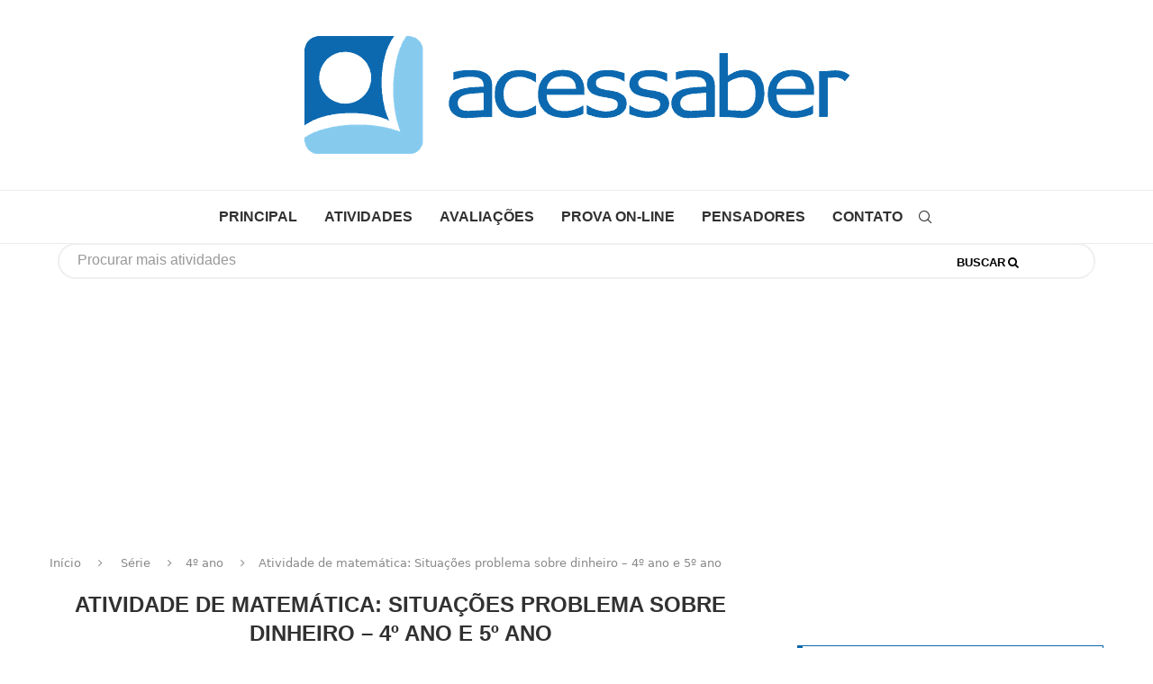

--- FILE ---
content_type: text/html
request_url: https://acessaber.com.br/atividades/atividade-de-matematica-situacoes-problema-sobre-dinheiro-4o-ano-e-5o-ano/
body_size: 15507
content:
<!DOCTYPE html>
<html lang="pt-BR">
<head>
    <meta charset="UTF-8">
    <meta http-equiv="X-UA-Compatible" content="IE=edge">
    <meta name="viewport" content="width=device-width, initial-scale=1">
    <link rel="profile" href="https://gmpg.org/xfn/11" />
	        <link rel="shortcut icon" href="https://acessaber.com.br/wp-content/uploads/2022/10/favicon.ico"
              type="image/x-icon"/>
        <link rel="apple-touch-icon" sizes="180x180" href="https://acessaber.com.br/wp-content/uploads/2022/10/favicon.ico">
	    <link rel="alternate" type="application/rss+xml" title="Acessaber RSS Feed"
          href="https://acessaber.com.br/feed/"/>
    <link rel="alternate" type="application/atom+xml" title="Acessaber Atom Feed"
          href="https://acessaber.com.br/feed/atom/"/>
    <link rel="pingback" href="https://acessaber.com.br/xmlrpc.php"/>
    <!--[if lt IE 9]>
	<script src="https://acessaber.com.br/wp-content/themes/soledad/js/html5.js?ver=5a98a86b5cb4" defer></script>
	<![endif]-->
	<meta name='robots' content='index, follow, max-image-preview:large, max-snippet:-1, max-video-preview:-1' />

	<!-- This site is optimized with the Yoast SEO Premium plugin v26.7 (Yoast SEO v26.7) - https://yoast.com/wordpress/plugins/seo/ -->
	<title>Atividade de matemática: Situações problema sobre dinheiro - 4º ano e 5º ano - Acessaber</title>
<link rel='preload' href='https://acessaber.com.br/wp-content/uploads/2017/12/acessaber.png' as='image' imagesrcset='' imagesizes='' />

	<meta name="description" content="Atividade de matemática, indicada aos alunos do 4º ano e 5º ano, com situações problema de situações problema sobre dinheiro." />
	<link rel="canonical" href="https://acessaber.com.br/atividades/atividade-de-matematica-situacoes-problema-sobre-dinheiro-4o-ano-e-5o-ano/" />
	<meta property="og:locale" content="pt_BR" />
	<meta property="og:type" content="article" />
	<meta property="og:title" content="Atividade de matemática: Situações problema sobre dinheiro - 4º ano e 5º ano" />
	<meta property="og:description" content="Atividade de matemática, indicada aos alunos do 4º ano e 5º ano, com situações problema de situações problema sobre dinheiro." />
	<meta property="og:url" content="https://acessaber.com.br/atividades/atividade-de-matematica-situacoes-problema-sobre-dinheiro-4o-ano-e-5o-ano/" />
	<meta property="og:site_name" content="Acessaber" />
	<meta property="article:publisher" content="https://www.facebook.com/siteAcessaber/" />
	<meta property="article:published_time" content="2024-07-25T15:00:13+00:00" />
	<meta property="og:image" content="https://acessaber.com.br/wp-content/uploads/2024/07/atividade-de-matematica-situacoes-problema-dinheiro-4-ano-e-5-ano.jpg" />
	<meta property="og:image:width" content="200" />
	<meta property="og:image:height" content="200" />
	<meta property="og:image:type" content="image/jpeg" />
	<meta name="author" content="Acessaber" />
	<meta name="twitter:card" content="summary_large_image" />
	<meta name="twitter:creator" content="@acessaber" />
	<meta name="twitter:site" content="@acessaber" />
	<meta name="twitter:label1" content="Escrito por" />
	<meta name="twitter:data1" content="Acessaber" />
	<meta name="twitter:label2" content="Est. tempo de leitura" />
	<meta name="twitter:data2" content="1 minuto" />
	<script type="application/ld+json" class="yoast-schema-graph">{"@context":"https://schema.org","@graph":[{"@type":"Article","@id":"https://acessaber.com.br/atividades/atividade-de-matematica-situacoes-problema-sobre-dinheiro-4o-ano-e-5o-ano/#article","isPartOf":{"@id":"https://acessaber.com.br/atividades/atividade-de-matematica-situacoes-problema-sobre-dinheiro-4o-ano-e-5o-ano/"},"author":{"name":"Acessaber","@id":"https://acessaber.com.br/#/schema/person/2a776120ce31d27f79b9fd34e6926d39"},"headline":"Atividade de matemática: Situações problema sobre dinheiro &#8211; 4º ano e 5º ano","datePublished":"2024-07-25T15:00:13+00:00","mainEntityOfPage":{"@id":"https://acessaber.com.br/atividades/atividade-de-matematica-situacoes-problema-sobre-dinheiro-4o-ano-e-5o-ano/"},"wordCount":308,"commentCount":0,"publisher":{"@id":"https://acessaber.com.br/#organization"},"image":{"@id":"https://acessaber.com.br/atividades/atividade-de-matematica-situacoes-problema-sobre-dinheiro-4o-ano-e-5o-ano/#primaryimage"},"thumbnailUrl":"https://acessaber.com.br/wp-content/uploads/2024/07/atividade-de-matematica-situacoes-problema-dinheiro-4-ano-e-5-ano.jpg","keywords":["4º ano e 5º ano","atividade de matemática 4º ano e 5º ano","Atividade de matemática com bncc","atividade de matemática com gabarito","atividade de matemática com respostas","atividade de matemática para imprimir","atividade de matemática pdf","atividade de multiplicação 4º ano e 5º ano","bncc EF04MA06","bncc EF04MA08","bncc EF04MA12","bncc EF04MA18","bncc EF05MA05","bncc EF05MA09","bncc EF05MA11","bncc EF05MA18","exercício de matemática 4º ano e 5º ano","exercício de multiplicação 4º ano e 5º ano","lição de matemática 4º ano e 5º ano","problemas de dinheiro com bncc","problemas de matemática 4º ano e 5º ano","problemas de multiplicação 4º ano e 5º ano","problemas sobre dinheiro com bncc","questões de matemática 4º ano e 5º ano","questões de multiplicação 4º ano e 5º ano","situações problema de dinheiro com bncc","situações problema de matemática 4º ano e 5º ano","situações problema de multiplicação 4º ano e 5º ano","situações problema sobre dinheiro com bncc","tarefa de matemática 4º ano e 5º ano"],"articleSection":["4º ano","5º ano","Atividades","Matemática"],"inLanguage":"pt-BR","potentialAction":[{"@type":"CommentAction","name":"Comment","target":["https://acessaber.com.br/atividades/atividade-de-matematica-situacoes-problema-sobre-dinheiro-4o-ano-e-5o-ano/#respond"]}]},{"@type":"WebPage","@id":"https://acessaber.com.br/atividades/atividade-de-matematica-situacoes-problema-sobre-dinheiro-4o-ano-e-5o-ano/","url":"https://acessaber.com.br/atividades/atividade-de-matematica-situacoes-problema-sobre-dinheiro-4o-ano-e-5o-ano/","name":"Atividade de matemática: Situações problema sobre dinheiro - 4º ano e 5º ano - Acessaber","isPartOf":{"@id":"https://acessaber.com.br/#website"},"primaryImageOfPage":{"@id":"https://acessaber.com.br/atividades/atividade-de-matematica-situacoes-problema-sobre-dinheiro-4o-ano-e-5o-ano/#primaryimage"},"image":{"@id":"https://acessaber.com.br/atividades/atividade-de-matematica-situacoes-problema-sobre-dinheiro-4o-ano-e-5o-ano/#primaryimage"},"thumbnailUrl":"https://acessaber.com.br/wp-content/uploads/2024/07/atividade-de-matematica-situacoes-problema-dinheiro-4-ano-e-5-ano.jpg","datePublished":"2024-07-25T15:00:13+00:00","description":"Atividade de matemática, indicada aos alunos do 4º ano e 5º ano, com situações problema de situações problema sobre dinheiro.","breadcrumb":{"@id":"https://acessaber.com.br/atividades/atividade-de-matematica-situacoes-problema-sobre-dinheiro-4o-ano-e-5o-ano/#breadcrumb"},"inLanguage":"pt-BR","potentialAction":[{"@type":"ReadAction","target":["https://acessaber.com.br/atividades/atividade-de-matematica-situacoes-problema-sobre-dinheiro-4o-ano-e-5o-ano/"]}]},{"@type":"ImageObject","inLanguage":"pt-BR","@id":"https://acessaber.com.br/atividades/atividade-de-matematica-situacoes-problema-sobre-dinheiro-4o-ano-e-5o-ano/#primaryimage","url":"https://acessaber.com.br/wp-content/uploads/2024/07/atividade-de-matematica-situacoes-problema-dinheiro-4-ano-e-5-ano.jpg","contentUrl":"https://acessaber.com.br/wp-content/uploads/2024/07/atividade-de-matematica-situacoes-problema-dinheiro-4-ano-e-5-ano.jpg","width":200,"height":200},{"@type":"BreadcrumbList","@id":"https://acessaber.com.br/atividades/atividade-de-matematica-situacoes-problema-sobre-dinheiro-4o-ano-e-5o-ano/#breadcrumb","itemListElement":[{"@type":"ListItem","position":1,"name":"Início","item":"https://acessaber.com.br/"},{"@type":"ListItem","position":2,"name":"Atividade de matemática: Situações problema sobre dinheiro &#8211; 4º ano e 5º ano"}]},{"@type":"WebSite","@id":"https://acessaber.com.br/#website","url":"https://acessaber.com.br/","name":"Acessaber","description":"Atividades de interpretação de texto, português, matemática e mais","publisher":{"@id":"https://acessaber.com.br/#organization"},"potentialAction":[{"@type":"SearchAction","target":{"@type":"EntryPoint","urlTemplate":"https://acessaber.com.br/?s={search_term_string}"},"query-input":{"@type":"PropertyValueSpecification","valueRequired":true,"valueName":"search_term_string"}}],"inLanguage":"pt-BR"},{"@type":"Organization","@id":"https://acessaber.com.br/#organization","name":"Acessaber","url":"https://acessaber.com.br/","logo":{"@type":"ImageObject","inLanguage":"pt-BR","@id":"https://acessaber.com.br/#/schema/logo/image/","url":"https://acessaber.com.br/wp-content/uploads/2025/09/acessaber-logo-512.png","contentUrl":"https://acessaber.com.br/wp-content/uploads/2025/09/acessaber-logo-512.png","width":512,"height":512,"caption":"Acessaber"},"image":{"@id":"https://acessaber.com.br/#/schema/logo/image/"},"sameAs":["https://www.facebook.com/siteAcessaber/","https://x.com/acessaber","https://www.instagram.com/acessaber/","https://www.youtube.com/c/AcessaberBrEducacao/"]},{"@type":"Person","@id":"https://acessaber.com.br/#/schema/person/2a776120ce31d27f79b9fd34e6926d39","name":"Acessaber","image":{"@type":"ImageObject","inLanguage":"pt-BR","@id":"https://acessaber.com.br/#/schema/person/image/","url":"https://secure.gravatar.com/avatar/4975eb917fba2b49963b43773c6b6f575acf92f1ad31e7419308e8d5f7447840?s=96&d=mm&r=g","contentUrl":"https://secure.gravatar.com/avatar/4975eb917fba2b49963b43773c6b6f575acf92f1ad31e7419308e8d5f7447840?s=96&d=mm&r=g","caption":"Acessaber"},"url":"https://acessaber.com.br/author/elka/"}]}</script>
	<!-- / Yoast SEO Premium plugin. -->



<link rel="alternate" title="oEmbed (JSON)" type="application/json+oembed" href="https://acessaber.com.br/wp-json/oembed/1.0/embed?url=https%3A%2F%2Facessaber.com.br%2Fatividades%2Fatividade-de-matematica-situacoes-problema-sobre-dinheiro-4o-ano-e-5o-ano%2F" />
<link rel="alternate" title="oEmbed (XML)" type="text/xml+oembed" href="https://acessaber.com.br/wp-json/oembed/1.0/embed?url=https%3A%2F%2Facessaber.com.br%2Fatividades%2Fatividade-de-matematica-situacoes-problema-sobre-dinheiro-4o-ano-e-5o-ano%2F&#038;format=xml" />
<style id='wp-img-auto-sizes-contain-inline-css' type='text/css'>img:is([sizes=auto i],[sizes^="auto," i]){contain-intrinsic-size:3000px 1500px}
/*# sourceURL=wp-img-auto-sizes-contain-inline-css */</style>
<style id='classic-theme-styles-inline-css' type='text/css'>/*! This file is auto-generated */
.wp-block-button__link{color:#fff;background-color:#32373c;border-radius:9999px;box-shadow:none;text-decoration:none;padding:calc(.667em + 2px) calc(1.333em + 2px);font-size:1.125em}.wp-block-file__button{background:#32373c;color:#fff;text-decoration:none}
/*# sourceURL=/wp-includes/css/classic-themes.min.css */</style>
<link rel='stylesheet' id='penci-soledad-parent-style-css' href='https://acessaber.com.br/wp-content/cache/flying-press/43068f1e6cf3.style.css' type='text/css' media='all' />

<link rel='stylesheet' id='penci-main-style-css' href='https://acessaber.com.br/wp-content/cache/flying-press/ce516d54060c.main.css' type='text/css' media='all' />
<link rel='stylesheet' id='penci-swiper-bundle-css' href='https://acessaber.com.br/wp-content/cache/flying-press/54c9fa7d1d3b.swiper-bundle.min.css' type='text/css' media='all' />
<link rel='stylesheet' id='penci-font-awesomeold-css' href='https://acessaber.com.br/wp-content/cache/flying-press/b819e54069c9.font-awesome.4.7.0.swap.min.css' type='text/css' media='all' />
<link rel='stylesheet' id='penci_icon-css' href='https://acessaber.com.br/wp-content/cache/flying-press/1d86587c10d1.penci-icon.css' type='text/css' media='all' />
<link rel='stylesheet' id='penci_style-css' href='https://acessaber.com.br/wp-content/cache/flying-press/2bb6ed943f98.style.css' type='text/css' media='all' />
<link rel='stylesheet' id='penci_social_counter-css' href='https://acessaber.com.br/wp-content/cache/flying-press/c2ceabbb0c7a.social-counter.css' type='text/css' media='all' />
<link rel='stylesheet' id='penci-soledad-customizer-css' href='https://acessaber.com.br/wp-content/cache/flying-press/bbe9c407bfaf.customizer-style.min.css' type='text/css' media='all' />
<script type="text/javascript" src="https://acessaber.com.br/wp-includes/js/jquery/jquery.min.js?ver=826eb77e86b0" id="jquery-core-js" defer></script>
<script type="text/javascript" src="https://acessaber.com.br/wp-includes/js/jquery/jquery-migrate.min.js?ver=9ffeb32e2d9e" id="jquery-migrate-js" defer></script>
<link rel="https://api.w.org/" href="https://acessaber.com.br/wp-json/" /><link rel="alternate" title="JSON" type="application/json" href="https://acessaber.com.br/wp-json/wp/v2/posts/141750" /><link rel="EditURI" type="application/rsd+xml" title="RSD" href="https://acessaber.com.br/xmlrpc.php?rsd" />
<link rel='shortlink' href='https://acessaber.com.br/?p=141750' />
        <link rel="shortcut icon" href="https://acessaber.com.br/wp-content/uploads/2022/10/favicon.ico"
              type="image/x-icon"/>
        <link rel="apple-touch-icon" sizes="180x180" href="https://acessaber.com.br/wp-content/uploads/2022/10/favicon.ico">
	<script>
var penciBlocksArray=[];
var portfolioDataJs = portfolioDataJs || [];var PENCILOCALCACHE = {};
		(function () {
				"use strict";
		
				PENCILOCALCACHE = {
					data: {},
					remove: function ( ajaxFilterItem ) {
						delete PENCILOCALCACHE.data[ajaxFilterItem];
					},
					exist: function ( ajaxFilterItem ) {
						return PENCILOCALCACHE.data.hasOwnProperty( ajaxFilterItem ) && PENCILOCALCACHE.data[ajaxFilterItem] !== null;
					},
					get: function ( ajaxFilterItem ) {
						return PENCILOCALCACHE.data[ajaxFilterItem];
					},
					set: function ( ajaxFilterItem, cachedData ) {
						PENCILOCALCACHE.remove( ajaxFilterItem );
						PENCILOCALCACHE.data[ajaxFilterItem] = cachedData;
					}
				};
			}
		)();function penciBlock() {
		    this.atts_json = '';
		    this.content = '';
		}</script>
<script type="application/ld+json">{
    "@context": "https:\/\/schema.org\/",
    "@type": "organization",
    "@id": "#organization",
    "logo": {
        "@type": "ImageObject",
        "url": "https:\/\/acessaber.com.br\/wp-content\/uploads\/2017\/12\/acessaber.png"
    },
    "url": "https:\/\/acessaber.com.br\/",
    "name": "Acessaber",
    "description": "Atividades de interpreta\u00e7\u00e3o de texto, portugu\u00eas, matem\u00e1tica e mais"
}</script><script type="application/ld+json">{
    "@context": "https:\/\/schema.org\/",
    "@type": "WebSite",
    "name": "Acessaber",
    "alternateName": "Atividades de interpreta\u00e7\u00e3o de texto, portugu\u00eas, matem\u00e1tica e mais",
    "url": "https:\/\/acessaber.com.br\/"
}</script><script type="application/ld+json">{
    "@context": "https:\/\/schema.org\/",
    "@type": "BlogPosting",
    "headline": "Atividade de matem\u00e1tica: Situa\u00e7\u00f5es problema sobre dinheiro - 4\u00ba ano e 5\u00ba ano",
    "description": "\u00a0 \u00a0 Atividade de matem\u00e1tica, proposta aos alunos do quarto ano e quinto ano do ensino fundamental, com Situa\u00e7\u00f5es problema sobre dinheiro. BNCC 4\u00ba ano: EF04MA06, EF04MA08, EF04MA12 e EF04MA18;&hellip;",
    "datePublished": "2024-07-25T12:00:13-03:00",
    "datemodified": "2024-07-18T23:49:03-03:00",
    "mainEntityOfPage": "https:\/\/acessaber.com.br\/atividades\/atividade-de-matematica-situacoes-problema-sobre-dinheiro-4o-ano-e-5o-ano\/",
    "image": {
        "@type": "ImageObject",
        "url": "https:\/\/acessaber.com.br\/wp-content\/uploads\/2024\/07\/atividade-de-matematica-situacoes-problema-dinheiro-4-ano-e-5-ano.jpg",
        "width": 200,
        "height": 200
    },
    "publisher": {
        "@type": "Organization",
        "name": "Acessaber",
        "logo": {
            "@type": "ImageObject",
            "url": "https:\/\/acessaber.com.br\/wp-content\/uploads\/2017\/12\/acessaber.png"
        }
    },
    "author": {
        "@type": "Person",
        "@id": "#person-Acessaber",
        "name": "Acessaber",
        "url": "https:\/\/acessaber.com.br\/author\/elka\/"
    }
}</script><script type="application/ld+json">{
    "@context": "https:\/\/schema.org\/",
    "@type": "BreadcrumbList",
    "itemListElement": [
        {
            "@type": "ListItem",
            "position": 1,
            "item": {
                "@id": "https:\/\/acessaber.com.br",
                "name": "In\u00edcio"
            }
        },
        {
            "@type": "ListItem",
            "position": 2,
            "item": {
                "@id": "https:\/\/acessaber.com.br\/category\/atividades\/",
                "name": "Atividades"
            }
        },
        {
            "@type": "ListItem",
            "position": 3,
            "item": {
                "@id": "https:\/\/acessaber.com.br\/atividades\/atividade-de-matematica-situacoes-problema-sobre-dinheiro-4o-ano-e-5o-ano\/",
                "name": "Atividade de matem\u00e1tica: Situa\u00e7\u00f5es problema sobre dinheiro &#8211; 4\u00ba ano e 5\u00ba ano"
            }
        }
    ]
}</script>	

<!-- Script Cazamba -->
<script data-cfasync="false" src="https://api.cazamba.com/d83be005b28a6842cadd9cbc18d73198.js" type="text/javascript" defer></script>

<!-- Script Denakop -->
<script data-cfasync="false" type="text/javascript">
     (function () {
         var w = window.top, d = w.document, h = d.head || d.getElementsByTagName("head")[0];
         var s = d.createElement("script");
         s.src = "https://tags.denakop.com/10405/acessaber.com.br.js";
         s.type = "text/javascript";
         s.async = true;
         s.setAttribute("data-cfasync", "false");
         h.appendChild(s);
         w.denakop = w.denakop || { cmd: [] };
     })();
</script>
	

<style id='global-styles-inline-css' type='text/css'>:root{--wp--preset--aspect-ratio--square: 1;--wp--preset--aspect-ratio--4-3: 4/3;--wp--preset--aspect-ratio--3-4: 3/4;--wp--preset--aspect-ratio--3-2: 3/2;--wp--preset--aspect-ratio--2-3: 2/3;--wp--preset--aspect-ratio--16-9: 16/9;--wp--preset--aspect-ratio--9-16: 9/16;--wp--preset--color--black: #000000;--wp--preset--color--cyan-bluish-gray: #abb8c3;--wp--preset--color--white: #ffffff;--wp--preset--color--pale-pink: #f78da7;--wp--preset--color--vivid-red: #cf2e2e;--wp--preset--color--luminous-vivid-orange: #ff6900;--wp--preset--color--luminous-vivid-amber: #fcb900;--wp--preset--color--light-green-cyan: #7bdcb5;--wp--preset--color--vivid-green-cyan: #00d084;--wp--preset--color--pale-cyan-blue: #8ed1fc;--wp--preset--color--vivid-cyan-blue: #0693e3;--wp--preset--color--vivid-purple: #9b51e0;--wp--preset--gradient--vivid-cyan-blue-to-vivid-purple: linear-gradient(135deg,rgb(6,147,227) 0%,rgb(155,81,224) 100%);--wp--preset--gradient--light-green-cyan-to-vivid-green-cyan: linear-gradient(135deg,rgb(122,220,180) 0%,rgb(0,208,130) 100%);--wp--preset--gradient--luminous-vivid-amber-to-luminous-vivid-orange: linear-gradient(135deg,rgb(252,185,0) 0%,rgb(255,105,0) 100%);--wp--preset--gradient--luminous-vivid-orange-to-vivid-red: linear-gradient(135deg,rgb(255,105,0) 0%,rgb(207,46,46) 100%);--wp--preset--gradient--very-light-gray-to-cyan-bluish-gray: linear-gradient(135deg,rgb(238,238,238) 0%,rgb(169,184,195) 100%);--wp--preset--gradient--cool-to-warm-spectrum: linear-gradient(135deg,rgb(74,234,220) 0%,rgb(151,120,209) 20%,rgb(207,42,186) 40%,rgb(238,44,130) 60%,rgb(251,105,98) 80%,rgb(254,248,76) 100%);--wp--preset--gradient--blush-light-purple: linear-gradient(135deg,rgb(255,206,236) 0%,rgb(152,150,240) 100%);--wp--preset--gradient--blush-bordeaux: linear-gradient(135deg,rgb(254,205,165) 0%,rgb(254,45,45) 50%,rgb(107,0,62) 100%);--wp--preset--gradient--luminous-dusk: linear-gradient(135deg,rgb(255,203,112) 0%,rgb(199,81,192) 50%,rgb(65,88,208) 100%);--wp--preset--gradient--pale-ocean: linear-gradient(135deg,rgb(255,245,203) 0%,rgb(182,227,212) 50%,rgb(51,167,181) 100%);--wp--preset--gradient--electric-grass: linear-gradient(135deg,rgb(202,248,128) 0%,rgb(113,206,126) 100%);--wp--preset--gradient--midnight: linear-gradient(135deg,rgb(2,3,129) 0%,rgb(40,116,252) 100%);--wp--preset--font-size--small: 12px;--wp--preset--font-size--medium: 20px;--wp--preset--font-size--large: 32px;--wp--preset--font-size--x-large: 42px;--wp--preset--font-size--normal: 14px;--wp--preset--font-size--huge: 42px;--wp--preset--spacing--20: 0.44rem;--wp--preset--spacing--30: 0.67rem;--wp--preset--spacing--40: 1rem;--wp--preset--spacing--50: 1.5rem;--wp--preset--spacing--60: 2.25rem;--wp--preset--spacing--70: 3.38rem;--wp--preset--spacing--80: 5.06rem;--wp--preset--shadow--natural: 6px 6px 9px rgba(0, 0, 0, 0.2);--wp--preset--shadow--deep: 12px 12px 50px rgba(0, 0, 0, 0.4);--wp--preset--shadow--sharp: 6px 6px 0px rgba(0, 0, 0, 0.2);--wp--preset--shadow--outlined: 6px 6px 0px -3px rgb(255, 255, 255), 6px 6px rgb(0, 0, 0);--wp--preset--shadow--crisp: 6px 6px 0px rgb(0, 0, 0);}:where(.is-layout-flex){gap: 0.5em;}:where(.is-layout-grid){gap: 0.5em;}body .is-layout-flex{display: flex;}.is-layout-flex{flex-wrap: wrap;align-items: center;}.is-layout-flex > :is(*, div){margin: 0;}body .is-layout-grid{display: grid;}.is-layout-grid > :is(*, div){margin: 0;}:where(.wp-block-columns.is-layout-flex){gap: 2em;}:where(.wp-block-columns.is-layout-grid){gap: 2em;}:where(.wp-block-post-template.is-layout-flex){gap: 1.25em;}:where(.wp-block-post-template.is-layout-grid){gap: 1.25em;}.has-black-color{color: var(--wp--preset--color--black) !important;}.has-cyan-bluish-gray-color{color: var(--wp--preset--color--cyan-bluish-gray) !important;}.has-white-color{color: var(--wp--preset--color--white) !important;}.has-pale-pink-color{color: var(--wp--preset--color--pale-pink) !important;}.has-vivid-red-color{color: var(--wp--preset--color--vivid-red) !important;}.has-luminous-vivid-orange-color{color: var(--wp--preset--color--luminous-vivid-orange) !important;}.has-luminous-vivid-amber-color{color: var(--wp--preset--color--luminous-vivid-amber) !important;}.has-light-green-cyan-color{color: var(--wp--preset--color--light-green-cyan) !important;}.has-vivid-green-cyan-color{color: var(--wp--preset--color--vivid-green-cyan) !important;}.has-pale-cyan-blue-color{color: var(--wp--preset--color--pale-cyan-blue) !important;}.has-vivid-cyan-blue-color{color: var(--wp--preset--color--vivid-cyan-blue) !important;}.has-vivid-purple-color{color: var(--wp--preset--color--vivid-purple) !important;}.has-black-background-color{background-color: var(--wp--preset--color--black) !important;}.has-cyan-bluish-gray-background-color{background-color: var(--wp--preset--color--cyan-bluish-gray) !important;}.has-white-background-color{background-color: var(--wp--preset--color--white) !important;}.has-pale-pink-background-color{background-color: var(--wp--preset--color--pale-pink) !important;}.has-vivid-red-background-color{background-color: var(--wp--preset--color--vivid-red) !important;}.has-luminous-vivid-orange-background-color{background-color: var(--wp--preset--color--luminous-vivid-orange) !important;}.has-luminous-vivid-amber-background-color{background-color: var(--wp--preset--color--luminous-vivid-amber) !important;}.has-light-green-cyan-background-color{background-color: var(--wp--preset--color--light-green-cyan) !important;}.has-vivid-green-cyan-background-color{background-color: var(--wp--preset--color--vivid-green-cyan) !important;}.has-pale-cyan-blue-background-color{background-color: var(--wp--preset--color--pale-cyan-blue) !important;}.has-vivid-cyan-blue-background-color{background-color: var(--wp--preset--color--vivid-cyan-blue) !important;}.has-vivid-purple-background-color{background-color: var(--wp--preset--color--vivid-purple) !important;}.has-black-border-color{border-color: var(--wp--preset--color--black) !important;}.has-cyan-bluish-gray-border-color{border-color: var(--wp--preset--color--cyan-bluish-gray) !important;}.has-white-border-color{border-color: var(--wp--preset--color--white) !important;}.has-pale-pink-border-color{border-color: var(--wp--preset--color--pale-pink) !important;}.has-vivid-red-border-color{border-color: var(--wp--preset--color--vivid-red) !important;}.has-luminous-vivid-orange-border-color{border-color: var(--wp--preset--color--luminous-vivid-orange) !important;}.has-luminous-vivid-amber-border-color{border-color: var(--wp--preset--color--luminous-vivid-amber) !important;}.has-light-green-cyan-border-color{border-color: var(--wp--preset--color--light-green-cyan) !important;}.has-vivid-green-cyan-border-color{border-color: var(--wp--preset--color--vivid-green-cyan) !important;}.has-pale-cyan-blue-border-color{border-color: var(--wp--preset--color--pale-cyan-blue) !important;}.has-vivid-cyan-blue-border-color{border-color: var(--wp--preset--color--vivid-cyan-blue) !important;}.has-vivid-purple-border-color{border-color: var(--wp--preset--color--vivid-purple) !important;}.has-vivid-cyan-blue-to-vivid-purple-gradient-background{background: var(--wp--preset--gradient--vivid-cyan-blue-to-vivid-purple) !important;}.has-light-green-cyan-to-vivid-green-cyan-gradient-background{background: var(--wp--preset--gradient--light-green-cyan-to-vivid-green-cyan) !important;}.has-luminous-vivid-amber-to-luminous-vivid-orange-gradient-background{background: var(--wp--preset--gradient--luminous-vivid-amber-to-luminous-vivid-orange) !important;}.has-luminous-vivid-orange-to-vivid-red-gradient-background{background: var(--wp--preset--gradient--luminous-vivid-orange-to-vivid-red) !important;}.has-very-light-gray-to-cyan-bluish-gray-gradient-background{background: var(--wp--preset--gradient--very-light-gray-to-cyan-bluish-gray) !important;}.has-cool-to-warm-spectrum-gradient-background{background: var(--wp--preset--gradient--cool-to-warm-spectrum) !important;}.has-blush-light-purple-gradient-background{background: var(--wp--preset--gradient--blush-light-purple) !important;}.has-blush-bordeaux-gradient-background{background: var(--wp--preset--gradient--blush-bordeaux) !important;}.has-luminous-dusk-gradient-background{background: var(--wp--preset--gradient--luminous-dusk) !important;}.has-pale-ocean-gradient-background{background: var(--wp--preset--gradient--pale-ocean) !important;}.has-electric-grass-gradient-background{background: var(--wp--preset--gradient--electric-grass) !important;}.has-midnight-gradient-background{background: var(--wp--preset--gradient--midnight) !important;}.has-small-font-size{font-size: var(--wp--preset--font-size--small) !important;}.has-medium-font-size{font-size: var(--wp--preset--font-size--medium) !important;}.has-large-font-size{font-size: var(--wp--preset--font-size--large) !important;}.has-x-large-font-size{font-size: var(--wp--preset--font-size--x-large) !important;}
/*# sourceURL=global-styles-inline-css */</style>

<style id='flying-press-system-font'>body{font-family:-apple-system,system-ui,BlinkMacSystemFont,'Segoe UI',Roboto,Oxygen,Ubuntu,Cantarell,'Fira Sans','Droid Sans','Helvetica Neue',sans-serif!important;}code{font-family:Menlo,Consolas,Monaco,Liberation Mono,Lucida Console,monospace!important;}</style>
</head>

<body class="wp-singular post-template-default single single-post postid-141750 single-format-standard wp-theme-soledad wp-child-theme-soledad-child penci-disable-desc-collapse soledad-ver-8-7-0 pclight-mode penci-hide-pthumb pcmn-drdw-style-slide_down pchds-default">


  <!-- Banner Lateral Desktop -->
  <div id="floating-ad-side" style="
      position: fixed;
      bottom: 70px;
      right: 20px;
      z-index: 9999;
      text-align: center;
      display: none;
  ">
    <!-- 300x250 lateral -->
    <ins class="adsbygoogle"
         style="display:inline-block;width:300px;height:250px"
         data-ad-client="ca-pub-1482717228177588"
         data-ad-slot="6410410341"></ins>
    <!-- sem push aqui -->
  </div>
<div id="soledad_wrapper" class="wrapper-boxed header-style-header-5 header-search-style-default">
	<div class="penci-header-wrap"><header id="header" class="header-header-5 has-bottom-line"
        itemscope="itemscope"
        itemtype="https://schema.org/WPHeader">
	        <div class="inner-header penci-header-second">
            <div class="container">
                <div id="logo">
					<a href="https://acessaber.com.br/"><img
            class="penci-mainlogo penci-limg pclogo-cls"             src="https://acessaber.com.br/wp-content/uploads/2017/12/acessaber.png" alt="Acessaber"
            width="605"
            height="131" loading="eager" fetchpriority="high" decoding="async"></a>
					                </div>

				
				            </div>
        </div>
						        <nav id="navigation" class="header-layout-bottom header-5 menu-style-1" role="navigation"
		     itemscope
             itemtype="https://schema.org/SiteNavigationElement">
            <div class="container">
                <div class="button-menu-mobile header-5"><svg width=18px height=18px viewBox="0 0 512 384" version=1.1 xmlns=http://www.w3.org/2000/svg xmlns:xlink=http://www.w3.org/1999/xlink><g stroke=none stroke-width=1 fill-rule=evenodd><g transform="translate(0.000000, 0.250080)"><rect x=0 y=0 width=512 height=62></rect><rect x=0 y=161 width=512 height=62></rect><rect x=0 y=321 width=512 height=62></rect></g></g></svg></div>
				
				<ul id="menu-menusecundario" class="menu"><li id="menu-item-6911" class="menu-item menu-item-type-custom menu-item-object-custom menu-item-home ajax-mega-menu menu-item-6911"><a href="https://acessaber.com.br/">Principal</a></li>
<li id="menu-item-6912" class="menu-item menu-item-type-taxonomy menu-item-object-category current-post-ancestor current-menu-parent current-post-parent ajax-mega-menu menu-item-6912"><a href="https://acessaber.com.br/category/atividades/">Atividades</a></li>
<li id="menu-item-6913" class="menu-item menu-item-type-taxonomy menu-item-object-category ajax-mega-menu menu-item-6913"><a href="https://acessaber.com.br/category/avaliacoes/">Avaliações</a></li>
<li id="menu-item-157261" class="menu-item menu-item-type-post_type menu-item-object-page ajax-mega-menu menu-item-157261"><a href="https://acessaber.com.br/prova-on-line/">Prova On-line</a></li>
<li id="menu-item-6914" class="menu-item menu-item-type-taxonomy menu-item-object-category ajax-mega-menu menu-item-6914"><a href="https://acessaber.com.br/category/pensadores/">Pensadores</a></li>
<li id="menu-item-6918" class="menu-item menu-item-type-post_type menu-item-object-page ajax-mega-menu menu-item-6918"><a href="https://acessaber.com.br/contato/">Contato</a></li>
</ul>
				
				<div id="top-search" class="penci-top-search pcheader-icon top-search-classes">
    <a href="#" class="search-click" aria-label="Search">
        <i class="penciicon-magnifiying-glass"></i>
    </a>
    <div class="show-search pcbds-default">
        		            <form role="search" method="get" class="pc-searchform"
                  action="https://acessaber.com.br/">
                <div class="pc-searchform-inner">
                    <input type="text" class="search-input"
                           placeholder="Digite e pressione Enter..." name="s"/>
                    <i class="penciicon-magnifiying-glass"></i>
                    <button type="submit"
                            class="searchsubmit penci-ele-btn">Buscar</button>
                </div>
            </form>
					        <a href="#" aria-label="Search" class="search-click close-search"><i class="penciicon-close-button"></i></a>
    </div>
</div>

				            </div>
				<!-- Jean - barra busca  -->
<div class="div-search-top">
    <div class="wrap-busca">
        <form role="search" method="get" id="searchform" action="https://acessaber.com.br/">
            <input type="text" class="search-form" placeholder="Procurar mais atividades" name="s" id="s">
            <button type="submit" value="Search" class="searchButton">
                Buscar
                <i class="fa fa-search"></i>
            </button>
        </form>
    </div>
</div>
			
			
        </nav><!-- End Navigation -->
			</header>
<!-- end #header -->
</div>

<!-- Inicio ads topo da pagina Adsense-->
<div align="center" style="height: 290px;"><script async src="https://pagead2.googlesyndication.com/pagead/js/adsbygoogle.js?client=ca-pub-1482717228177588"crossorigin="anonymous"></script><!-- ResponsivoTopo --><ins class="adsbygoogle"style="display:block"data-ad-client="ca-pub-1482717228177588"data-ad-slot="7309245238"data-ad-format="auto"data-full-width-responsive="true"></ins><script>(adsbygoogle = window.adsbygoogle || []).push({});</script>

<br>
<br>
</div>
<!-- Fim ads topo da pagina -->

<!-- Inicio ads topo da pagina Admanager-->

<!-- topo paginas está configurado para exibir apenas mobile, para alterar isso é necessario indicar itens de linha no admanager para esse bloco -->
<!--<div align="center" style="height: 290px;">
	<!-- /39933203/topo-pagina --><!--
	<div id='div-gpt-ad-1724355951001-0' >
	<script>
		googletag.cmd.push(function() { googletag.display('div-gpt-ad-1724355951001-0'); });
	</script>
	</div>
	
	<!-- Fim ads topo da pagina mobile-->
	<!-- inicio ads topo da pagina desktop-->
	<!--<div style="display: flex; justify-content: center; align-items: center;">
		<div style="width: 336px; height: 280px; margin: 10px;"><!-- /39933203/topo-pagina-desktop-A -->
		<!--<div id='div-gpt-ad-1724701258339-0' style='min-width: 300px; min-height: 250px;'>
		<script>
			googletag.cmd.push(function() { googletag.display('div-gpt-ad-1724701258339-0'); });
		</script>
		</div></div>
		<div style="width: 336px; height: 280px; margin: 10px;"><!-- /39933203/topo-pagina-desktop-B -->
		<!--<div id='div-gpt-ad-1724701302671-0' style='min-width: 300px; min-height: 250px;'>
		<script>
			googletag.cmd.push(function() { googletag.display('div-gpt-ad-1724701302671-0'); });
		</script>
		</div></div>
		<div style="width: 336px; height: 280px; margin: 10px;"><!-- /39933203/topo-pagina-desktop-C -->
		<!--<div id='div-gpt-ad-1724701360763-0' style='min-width: 300px; min-height: 250px;'>
		<script>
			googletag.cmd.push(function() { googletag.display('div-gpt-ad-1724701360763-0'); });
		</script>
		</div></div>
	</div>
</div>
<br>
<br>
<!-- fim ads topo da pagina desktop-->
<div class="penci-single-wrapper">
    <div class="penci-single-block">
					                <div class="container penci-breadcrumb single-breadcrumb">
                    <span><a class="crumb"
                             href="https://acessaber.com.br/">Início</a></span><i class="penci-faicon fa fa-angle-right" ></i>					<span><a class="crumb" href="https://acessaber.com.br/category/serie/">Série</a></span><i class="penci-faicon fa fa-angle-right" ></i></i><span><a class="crumb" href="https://acessaber.com.br/category/serie/4o-ano/">4º ano</a></span><i class="penci-faicon fa fa-angle-right" ></i></i><span>Atividade de matemática: Situações problema sobre dinheiro &#8211; 4º ano e 5º ano</span>                </div>
					
		
        <div class="container container-single penci_sidebar  penci-enable-lightbox">
            <div id="main" class="penci-main-sticky-sidebar">
                <div class="theiaStickySidebar">

					
																	<article id="post-141750" class="post type-post status-publish">

	
		
            <div class="header-standard header-classic single-header">
								

                <h1 class="post-title single-post-title entry-title">Atividade de matemática: Situações problema sobre dinheiro &#8211; 4º ano e 5º ano</h1>

										<div class="penci-hide-tagupdated">
			<span class="author-italic author vcard">por 										<a class="author-url url fn n"
											href="https://acessaber.com.br/author/elka/">Acessaber</a>
									</span>
			<time class="entry-date published" datetime="2024-07-25T12:00:13-03:00">25 de julho</time>		</div>
											                    <div class="post-box-meta-single">
						                            <span class="author-post byline"><span
                                        class="author vcard">escrito por                                         <a class="author-url url fn n"
                                           href="https://acessaber.com.br/author/elka/">Acessaber</a>
									</span>
                            </span>
																																										                    </div>
								            </div>

	
	<!-- admanager abaixo titulo A--><!--
	<div align="center" style="height: 100px; margin-bottom: 15px;"><!--
			<!-- /39933203/titulo --><!--
			<div id='div-gpt-ad-1724109696017-0' style='min-width: 320px; min-height: 50px;'>
			<script>
				googletag.cmd.push(function() { googletag.display('div-gpt-ad-1724109696017-0'); });
			</script>
			</div>			
	</div> <!-- fim admanager titulo A abaixo titulo Adsense-->
	
		<!--
		<!-- /39933203/titulo-B --><!--
		<div id='div-gpt-ad-1724109758486-0' style='min-width: 320px; min-height: 50px;'>
		<script>
			googletag.cmd.push(function() { googletag.display('div-gpt-ad-1724109758486-0'); });
		</script>
		</div>
		-->


			
			                <div class="penci-google-adsense-1">
					<div align="center" style="height: 100px; margin-bottom: 15px;"><!-- Titulo-320x100 -->
<ins class="adsbygoogle"
     style="display:inline-block;width:320px;height:100px"
     data-ad-client="ca-pub-1482717228177588"
     data-ad-slot="9670370954"></ins>
<script>
  (adsbygoogle = window.adsbygoogle || []).push({});
</script>
</div>                </div>
			
			
				
		
			

		
										
		
	
	
	
	    <div class="post-entry blockquote-style-1 ">
        <div class="inner-post-entry entry-content" id="penci-post-entry-inner">

			<i class="penci-post-countview-number-check" style="display:none">62</i>
			<p style="text-align: justify;">    <strong>Atividade de matemática</strong>, proposta aos alunos do quarto ano e quinto ano do ensino fundamental, com Situações problema sobre dinheiro. <strong>BNCC 4º ano</strong>: <a href="https://acessaber.com.br/lista-de-codigos-bncc-4o-ano-do-ensino-fundamental/" target="_blank" rel="noopener">EF04MA06, EF04MA08, EF04MA12 e EF04MA18</a>; <strong>BNCC 5º ano</strong>:  <a href="https://acessaber.com.br/lista-de-codigos-bncc-5o-ano-do-ensino-fundamental/" target="_blank" rel="noopener">EF05MA05, EF05MA09, EF05MA11 e EF05MA18</a>.</p><p style="text-align: justify;">    Você pode baixar esta <strong>atividade de matemática</strong> em modelo editável do Word, pronta para impressão em PDF e também a atividade com respostas.</p><p style="text-align: justify;"><span id="more-141750"></span></p><p style="text-align: justify;"> </p><p style="padding-left: 40px; text-align: justify;">    Baixe este <strong>exercício de matemática</strong> em: </p><ul style="text-align: justify;"><li style="list-style-type: none;"><ul style="text-align: justify;"><li>Word: <a href="https://acessaber.com.br/wp-content/uploads/2024/07/atividade-de-matematica-situacoes-problema-dinheiro-4-ano-e-5-ano.docx">Atividade de matemática: Situações problema sobre dinheiro &#8211; 4º ano e 5º ano &#8211; Modelo editável</a></li><li>PDF: <a href="https://acessaber.com.br/atividades/atividade-de-matematica-situacoes-problema-sobre-dinheiro-4o-ano-e-5o-ano/attachment/atividade-de-matematica-situacoes-problema-dinheiro-4-ano-e-5-ano-2/" target="_blank" rel="noopener">Atividade de matemática: Situações problema sobre dinheiro &#8211; 4º ano e 5º ano &#8211; Para imprimir</a></li><li>Gabarito: <a href="https://acessaber.com.br/atividades/atividade-de-matematica-situacoes-problema-sobre-dinheiro-4o-ano-e-5o-ano/attachment/atividade-de-matematica-situacoes-problema-dinheiro-4-ano-e-5-ano-respostas/" target="_blank" rel="noopener">Atividade de matemática: Situações problema sobre dinheiro &#8211; 4º ano e 5º ano &#8211; Com respostas</a></li></ul></li></ul><p style="text-align: justify;"> </p><p style="line-height: 18pt; text-align: justify;"><span style="font-family: 'Georgia','serif'; color: #333333;">ESCOLA:                                                       DATA:</span></p><p style="line-height: 18pt; text-align: justify;"><span style="font-family: 'Georgia','serif'; color: #333333;">PROF:                                                            TURMA:</span></p><p style="line-height: 18pt; text-align: justify;"><span style="color: #333333; font-family: Georgia, serif;">NOME:</span></p><h2 style="text-align: center;">SITUAÇÕES PROBLEMA SOBRE DINHEIRO</h2><p>1)   Caio foi em uma loja de brinquedos para comprar 5 carrinhos. Sabendo que cada carrinho custa  R$ 10,00, quanto ele pagará no total?</p><p>R.</p><p>&nbsp;</p><p>&nbsp;</p><p>2)   Cada ingresso, para a peça de teatro, custa R$ 65,00. 3 amigos irão comprar os ingressos, quanto eles vão gastar ao todo?</p><p>R.</p><p>&nbsp;</p><p>&nbsp;</p><p>3)   No mercado, 1 kg de maçãs custa R$5,00. Se Tiago comprar 3 kg de maçãs, quanto pagará? </p><p>R.</p><p>&nbsp;</p><p>&nbsp;</p><p>4)   Vovó fez 36 bolinhos de chuva, para vender na igreja, por R$2,00 cada. Sabendo que ela vendeu todos os bolinhos, quanto ela ganhou?</p><p>R.</p><p>&nbsp;</p><p>&nbsp;</p><p>5)   A confeiteira fez 48 bolos, destes 25 são de chocolate. Sabendo que cada bolo de chocolate foi vendido por R$15,00, quanto dinheiro ela ganhará com a venda de todos os bolos de chocolate? </p><p>R.</p><p>&nbsp;</p><p>&nbsp;</p><p>6)   Pedro tem, em seu cofrinho, 5 moedas de R$ 1,00 e 8 moedas de R$ 0,50. Quanto dinheiro ele tem no cofrinho?</p><p>R.</p><p>&nbsp;</p><p>&nbsp;</p><p style="text-align: center;">Por <strong>Acessaber</strong></p><div class="respostas-Pdf"><a href="https://acessaber.com.br/atividades/atividade-de-matematica-situacoes-problema-sobre-dinheiro-4o-ano-e-5o-ano/attachment/atividade-de-matematica-situacoes-problema-dinheiro-4-ano-e-5-ano-respostas/" target="_blank" rel="noopener"><button class="button-encaminha-Respostas-Pdf">RESPOSTAS</button></a></div></ul>
			
            <div class="penci-single-link-pages">
				            </div>

			        </div>
    </div>

	
	    <div class="tags-share-box single-post-share tags-share-box-s1  center-box  social-align-default disable-btnplus post-share">
				            <span class="single-comment-o"><i class="penci-faicon fa fa-comment-o" ></i>0 comentários</span>
		
					                <span class="post-share-item post-share-plike">
					<span class="count-number-like">0</span><a href="#" aria-label="Like this post" class="penci-post-like single-like-button" data-post_id="141750" title="Like" data-like="Like" data-unlike="Unlike"><i class="penci-faicon fa fa-heart-o" ></i></a>					</span>
						<a class="new-ver-share post-share-item post-share-facebook" aria-label="Share on Facebook" target="_blank"  rel="noreferrer" href="https://www.facebook.com/sharer/sharer.php?u=https://acessaber.com.br/atividades/atividade-de-matematica-situacoes-problema-sobre-dinheiro-4o-ano-e-5o-ano/"><i class="penci-faicon fa fa-facebook" ></i><span class="dt-share">Facebook</span></a><a class="new-ver-share post-share-item post-share-twitter" aria-label="Share on Twitter" target="_blank"  rel="noreferrer" href="https://x.com/intent/tweet?text=Check%20out%20this%20article:%20Atividade%20de%20matem%C3%A1tica%3A%20Situa%C3%A7%C3%B5es%20problema%20sobre%20dinheiro%20-%204%C2%BA%20ano%20e%205%C2%BA%20ano%20-%20https://acessaber.com.br/atividades/atividade-de-matematica-situacoes-problema-sobre-dinheiro-4o-ano-e-5o-ano/"><i class="penci-faicon penciicon-x-twitter" ></i><span class="dt-share">Twitter</span></a><a class="new-ver-share post-share-item post-share-pinterest" aria-label="Pin to Pinterest" data-pin-do="none"  rel="noreferrer" target="_blank" href="https://www.pinterest.com/pin/create/button/?url=https%3A%2F%2Facessaber.com.br%2Fatividades%2Fatividade-de-matematica-situacoes-problema-sobre-dinheiro-4o-ano-e-5o-ano%2F&media=https%3A%2F%2Facessaber.com.br%2Fwp-content%2Fuploads%2F2024%2F07%2Fatividade-de-matematica-situacoes-problema-dinheiro-4-ano-e-5-ano.jpg&description=Atividade+de+matem%C3%A1tica%3A+Situa%C3%A7%C3%B5es+problema+sobre+dinheiro+-+4%C2%BA+ano+e+5%C2%BA+ano"><i class="penci-faicon fa fa-pinterest" ></i><span class="dt-share">Pinterest</span></a><a class="new-ver-share post-share-item post-share-email" target="_blank" aria-label="Share via Email" rel="noreferrer" href="/cdn-cgi/l/email-protection#[base64]"><i class="penci-faicon fa fa-envelope" ></i><span class="dt-share">Email</span></a><a class="post-share-item post-share-expand" href="#" aria-label="Share Expand"><i class="penci-faicon penciicon-add" ></i></a>		    </div>

	
        
        
        
        
        
        
                    <div class="post-pagination pcpagp-style-1">
		        <div class="prev-post">
			            <div class="prev-post-inner">
				                    <div class="prev-post-title">
                        <span>post anterior</span>
                    </div>
                    <a href="https://acessaber.com.br/atividades/interpretacao-de-texto-nuvem-com-formato-raro-5o-ano/">
                        <div class="pagi-text">
                            <h5 class="prev-title">Interpretação de texto: Nuvem com formato raro &#8211; 5º ano</h5>
                        </div>
                    </a>
					            </div>
        </div>
	
	        <div class="next-post">
			            <div class="next-post-inner">
				                    <div class="prev-post-title next-post-title">
                        <span>próximo post</span>
                    </div>
                    <a href="https://acessaber.com.br/atividades/atividade-de-portugues-adverbios-de-modo-9o-ano-5/">
                        <div class="pagi-text">
                            <h5 class="next-title">Atividade de português: Advérbios de modo &#8211; 9º ano</h5>
                        </div>
                    </a>
					            </div>
        </div>
	</div>
        
        
        
        
        
        
                    <div class="pcrlt-style-6 post-related penci-posts-related-grid">
	        <div class="post-title-box"><h4
                    class="post-box-title">Posts Relacionados</h4></div>
		            <div class="penci-related-carousel penci-related-grid-display">
								                    <div class="item-related swiper-slide">
                        <div class="item-related-inner">


															
                                <a  data-bgset="https://acessaber.com.br/wp-content/uploads/2025/11/Atividade-de-portugues-Periodo-9o-ano.jpg" class="penci-lazy related-thumb penci-image-holder"
                                   href="https://acessaber.com.br/atividades/atividade-de-portugues-periodo-9o-ano-10/"
                                   title="Atividade de português: Período &#8211; 9º ano">
									
									                                </a>
							                            <div class="related-content">

                                <h3>
                                    <a href="https://acessaber.com.br/atividades/atividade-de-portugues-periodo-9o-ano-10/">Atividade de português: Período &#8211; 9º ano</a>
                                </h3>
								                            </div>
                        </div>
                    </div>
				                    <div class="item-related swiper-slide">
                        <div class="item-related-inner">


															
                                <a  data-bgset="https://acessaber.com.br/wp-content/uploads/2025/11/Atividade-de-portugues-Aposto-8o-ano.jpg" class="penci-lazy related-thumb penci-image-holder"
                                   href="https://acessaber.com.br/atividades/atividade-de-portugues-aposto-8o-ano-34/"
                                   title="Atividade de português: Aposto &#8211; 8º ano">
									
									                                </a>
							                            <div class="related-content">

                                <h3>
                                    <a href="https://acessaber.com.br/atividades/atividade-de-portugues-aposto-8o-ano-34/">Atividade de português: Aposto &#8211; 8º ano</a>
                                </h3>
								                            </div>
                        </div>
                    </div>
				                    <div class="item-related swiper-slide">
                        <div class="item-related-inner">


															
                                <a  data-bgset="https://acessaber.com.br/wp-content/uploads/2025/11/Atividade-de-portugues-Verbos-no-infinitivo-7o-ano.jpg" class="penci-lazy related-thumb penci-image-holder"
                                   href="https://acessaber.com.br/atividades/atividade-de-portugues-verbos-no-infinitivo-7o-ano-5/"
                                   title="Atividade de português: Verbos no infinitivo &#8211; 7º ano">
									
									                                </a>
							                            <div class="related-content">

                                <h3>
                                    <a href="https://acessaber.com.br/atividades/atividade-de-portugues-verbos-no-infinitivo-7o-ano-5/">Atividade de português: Verbos no infinitivo &#8211; 7º...</a>
                                </h3>
								                            </div>
                        </div>
                    </div>
				                    <div class="item-related swiper-slide">
                        <div class="item-related-inner">


															
                                <a  data-bgset="https://acessaber.com.br/wp-content/uploads/2025/11/Atividade-de-portugues-Sujeito-oculto-7o-ano.jpg" class="penci-lazy related-thumb penci-image-holder"
                                   href="https://acessaber.com.br/atividades/atividade-de-portugues-sujeito-oculto-7o-ano-10/"
                                   title="Atividade de português: Sujeito oculto &#8211; 7º ano">
									
									                                </a>
							                            <div class="related-content">

                                <h3>
                                    <a href="https://acessaber.com.br/atividades/atividade-de-portugues-sujeito-oculto-7o-ano-10/">Atividade de português: Sujeito oculto &#8211; 7º ano</a>
                                </h3>
								                            </div>
                        </div>
                    </div>
				                    <div class="item-related swiper-slide">
                        <div class="item-related-inner">


															
                                <a  data-bgset="https://acessaber.com.br/wp-content/uploads/2025/11/Atividade-de-portugues-Adverbios-de-tempo-9o-ano.jpg" class="penci-lazy related-thumb penci-image-holder"
                                   href="https://acessaber.com.br/atividades/atividade-de-portugues-adverbios-de-tempo-9o-ano-7/"
                                   title="Atividade de português: Advérbios de tempo &#8211; 9º ano">
									
									                                </a>
							                            <div class="related-content">

                                <h3>
                                    <a href="https://acessaber.com.br/atividades/atividade-de-portugues-adverbios-de-tempo-9o-ano-7/">Atividade de português: Advérbios de tempo &#8211; 9º...</a>
                                </h3>
								                            </div>
                        </div>
                    </div>
				                    <div class="item-related swiper-slide">
                        <div class="item-related-inner">


															
                                <a  data-bgset="https://acessaber.com.br/wp-content/uploads/2025/11/Atividade-de-portugues-Verbos-no-modo-imperativo-7o-ano.jpg" class="penci-lazy related-thumb penci-image-holder"
                                   href="https://acessaber.com.br/atividades/atividade-de-portugues-verbos-no-modo-imperativo-7o-ano-4/"
                                   title="Atividade de português: Verbos no modo imperativo &#8211; 7º ano">
									
									                                </a>
							                            <div class="related-content">

                                <h3>
                                    <a href="https://acessaber.com.br/atividades/atividade-de-portugues-verbos-no-modo-imperativo-7o-ano-4/">Atividade de português: Verbos no modo imperativo &#8211;...</a>
                                </h3>
								                            </div>
                        </div>
                    </div>
				                    <div class="item-related swiper-slide">
                        <div class="item-related-inner">


															
                                <a  data-bgset="https://acessaber.com.br/wp-content/uploads/2025/10/atividade-de-geografia-Continentes-e-Oceanos-6-ano.png" class="penci-lazy related-thumb penci-image-holder"
                                   href="https://acessaber.com.br/atividades/atividade-de-geografia-continentes-e-oceanos-6o-ano/"
                                   title="Atividade de geografia: Continentes e oceanos &#8211; 6º ano">
									
									                                </a>
							                            <div class="related-content">

                                <h3>
                                    <a href="https://acessaber.com.br/atividades/atividade-de-geografia-continentes-e-oceanos-6o-ano/">Atividade de geografia: Continentes e oceanos &#8211; 6º...</a>
                                </h3>
								                            </div>
                        </div>
                    </div>
				                    <div class="item-related swiper-slide">
                        <div class="item-related-inner">


															
                                <a  data-bgset="https://acessaber.com.br/wp-content/uploads/2025/11/Atividade-de-portugues-Preposicoes-7o-ano.jpg" class="penci-lazy related-thumb penci-image-holder"
                                   href="https://acessaber.com.br/atividades/atividade-de-portugues-preposicoes-7o-ano-6/"
                                   title="Atividade de português: Preposições &#8211; 7º ano">
									
									                                </a>
							                            <div class="related-content">

                                <h3>
                                    <a href="https://acessaber.com.br/atividades/atividade-de-portugues-preposicoes-7o-ano-6/">Atividade de português: Preposições &#8211; 7º ano</a>
                                </h3>
								                            </div>
                        </div>
                    </div>
				                    <div class="item-related swiper-slide">
                        <div class="item-related-inner">


															
                                <a  data-bgset="https://acessaber.com.br/wp-content/uploads/2025/11/atividade-de-matetatica-situacoes-problema-sistema-monetario-4-ano.png" class="penci-lazy related-thumb penci-image-holder"
                                   href="https://acessaber.com.br/atividades/atividade-de-matematica-situacoes-problema-sobre-sistema-monetario-3o-ano-e-4o-ano-6/"
                                   title="Atividade de matemática: Situações problema sobre sistema monetário &#8211; 3º ano e 4º ano">
									
									                                </a>
							                            <div class="related-content">

                                <h3>
                                    <a href="https://acessaber.com.br/atividades/atividade-de-matematica-situacoes-problema-sobre-sistema-monetario-3o-ano-e-4o-ano-6/">Atividade de matemática: Situações problema sobre sistema monetário...</a>
                                </h3>
								                            </div>
                        </div>
                    </div>
				</div></div>        
        
        
        
        
        
                    <div class="post-comments no-comment-yet penci-comments-hide-0" id="comments">
		<div id="respond" class="pc-comment-normal">
		<h3 id="reply-title" class="comment-reply-title"><span>Deixe um Comentário</span> <small><a rel="nofollow" id="cancel-comment-reply-link" href="/atividades/atividade-de-matematica-situacoes-problema-sobre-dinheiro-4o-ano-e-5o-ano/#respond" style="display:none;">Cancelar Resposta</a></small></h3><form action="https://acessaber.com.br/wp-comments-post.php" method="post" id="commentform" class="comment-form"><p class="comment-form-comment"><textarea id="comment" name="comment" cols="45" rows="8" placeholder="Seu Comentário" aria-required="true"></textarea></p><p class="comment-form-author"><input id="author" name="author" type="text" value="" placeholder="Nome" size="30" aria-required='true' /></p>
<p class="comment-form-email"><input id="email" name="email" type="text" value="" placeholder="Email*" size="30" aria-required='true' /></p>
<p class="comment-form-url"><input id="url" name="url" type="text" value="" placeholder="Website" size="30" /></p>
<p class="comment-form-cookies-consent"><input id="wp-comment-cookies-consent" name="wp-comment-cookies-consent" type="checkbox" value="yes" /><span class="comment-form-cookies-text" for="wp-comment-cookies-consent">Salvar meu nome, e-mail e site neste navegador para a próxima vez que eu comentar.</span></p>
<p class="form-submit"><input name="submit" type="submit" id="submit" class="submit" value="Enviar" /> <input type='hidden' name='comment_post_ID' value='141750' id='comment_post_ID' />
<input type='hidden' name='comment_parent' id='comment_parent' value='0' />
</p><p style="display: none;"><input type="hidden" id="akismet_comment_nonce" name="akismet_comment_nonce" value="a3f37b4b67" /></p><p style="display: none !important;" class="akismet-fields-container" data-prefix="ak_"><label>&#916;<textarea name="ak_hp_textarea" cols="45" rows="8" maxlength="100"></textarea></label><input type="hidden" id="ak_js_1" name="ak_js" value="104"/><script data-cfasync="false" src="/cdn-cgi/scripts/5c5dd728/cloudflare-static/email-decode.min.js"></script><script>document.getElementById( "ak_js_1" ).setAttribute( "value", ( new Date() ).getTime() );</script></p></form>	</div><!-- #respond -->
	</div> <!-- end comments div -->
        
        
	
</article>
					                </div>
            </div>
			
<div id="sidebar"
     class="penci-sidebar-right penci-sidebar-content style-3 pcalign-center  pciconp-right pcicon-right penci-sticky-sidebar">
    <div class="theiaStickySidebar">
		<aside id="text-31" class="widget widget_text">			<div class="textwidget"></div>
		</aside><aside id="text-32" class="widget widget_text"><h3 class="widget-title penci-border-arrow"><span class="inner-arrow">CONTEÚDO POR ANO</span></h3>			<div class="textwidget"><a href="https://acessaber.com.br/busca-1f" target="_blank" rel="noopener"><button class="buttonBarraAnos button-1-ano">1º ANO</button></a>
<a href="https://acessaber.com.br/busca-2f" target="_blank" rel="noopener"><button class="buttonBarraAnos button-2-ano">2º ANO</button></a>
<a href="https://acessaber.com.br/busca-3f" target="_blank" rel="noopener"><button class="buttonBarraAnos button-3-ano">3º ANO</button></a>
<a href="https://acessaber.com.br/busca-4f" target="_blank" rel="noopener"><button class="buttonBarraAnos button-4-ano">4º ANO</button></a>
<a href="https://acessaber.com.br/busca-5f" target="_blank" rel="noopener"><button class="buttonBarraAnos button-5-ano">5º ANO</button></a>
<a href="https://acessaber.com.br/busca-6f" target="_blank" rel="noopener"><button class="buttonBarraAnos button-6-ano">6º ANO</button></a>
<a href="https://acessaber.com.br/busca-7f" target="_blank" rel="noopener"><button class="buttonBarraAnos button-7-ano">7º ANO</button></a>
<a href="https://acessaber.com.br/busca-8f" target="_blank" rel="noopener"><button class="buttonBarraAnos button-8-ano">8º ANO</button></a>
<a href="https://acessaber.com.br/busca-9f" target="_blank" rel="noopener"><button class="buttonBarraAnos button-9-ano">9º ANO</button></a>
<a href="https://acessaber.com.br/busca-1m" target="_blank" rel="noopener"><button class="buttonBarraAnos button-1-ano-m">1º ANO ENSINO MÉDIO</button></a>
<a href="https://acessaber.com.br/busca-2m" target="_blank" rel="noopener"><button class="buttonBarraAnos button-2-ano-m">2º ANO ENSINO MÉDIO</button></a>
<a href="https://acessaber.com.br/busca-3m" target="_blank" rel="noopener"><button class="buttonBarraAnos button-3-ano-m">3º ANO ENSINO MÉDIO</button></a></div>
		</aside><aside id="text-34" class="widget widget_text">			<div class="textwidget"></div>
		</aside><aside id="penci_latest_news_widget-2" class="widget penci_latest_news_widget"><h3 class="widget-title penci-border-arrow"><span class="inner-arrow">Atividades recentes</span></h3>                <ul                     id="penci-latestwg-9079"
                    class="side-newsfeed penci-feed-2columns penci-2columns-feed">
					                        <li class="penci-feed">
							                            <div class="side-item">
								                                    <div class="side-image">
										
                                        <a  data-bgset="https://acessaber.com.br/wp-content/uploads/2025/11/Atividade-de-portugues-Periodo-9o-ano-200x175.jpg" class="penci-lazy penci-image-holder small-fix-size" rel="bookmark"
                                           href="https://acessaber.com.br/atividades/atividade-de-portugues-periodo-9o-ano-10/"
                                           title="Atividade de português: Período &#8211; 9º ano">
											                                        </a>


										                                    </div>
								                                <div class="side-item-text">
									
                                    <h4 class="side-title-post">
                                        <a href="https://acessaber.com.br/atividades/atividade-de-portugues-periodo-9o-ano-10/" rel="bookmark"
                                           title="Atividade de português: Período &#8211; 9º ano">
											Atividade de português: Período &#8211; 9º ano                                        </a>
                                    </h4>
									                                </div>
                            </div>
                        </li>
						                        <li class="penci-feed">
							                            <div class="side-item">
								                                    <div class="side-image">
										
                                        <a  data-bgset="https://acessaber.com.br/wp-content/uploads/2025/11/Atividade-de-portugues-Aposto-8o-ano-200x175.jpg" class="penci-lazy penci-image-holder small-fix-size" rel="bookmark"
                                           href="https://acessaber.com.br/atividades/atividade-de-portugues-aposto-8o-ano-34/"
                                           title="Atividade de português: Aposto &#8211; 8º ano">
											                                        </a>


										                                    </div>
								                                <div class="side-item-text">
									
                                    <h4 class="side-title-post">
                                        <a href="https://acessaber.com.br/atividades/atividade-de-portugues-aposto-8o-ano-34/" rel="bookmark"
                                           title="Atividade de português: Aposto &#8211; 8º ano">
											Atividade de português: Aposto &#8211; 8º ano                                        </a>
                                    </h4>
									                                </div>
                            </div>
                        </li>
						                        <li class="penci-feed">
							                            <div class="side-item">
								                                    <div class="side-image">
										
                                        <a  data-bgset="https://acessaber.com.br/wp-content/uploads/2025/11/Atividade-de-portugues-Verbos-no-infinitivo-7o-ano-200x175.jpg" class="penci-lazy penci-image-holder small-fix-size" rel="bookmark"
                                           href="https://acessaber.com.br/atividades/atividade-de-portugues-verbos-no-infinitivo-7o-ano-5/"
                                           title="Atividade de português: Verbos no infinitivo &#8211; 7º ano">
											                                        </a>


										                                    </div>
								                                <div class="side-item-text">
									
                                    <h4 class="side-title-post">
                                        <a href="https://acessaber.com.br/atividades/atividade-de-portugues-verbos-no-infinitivo-7o-ano-5/" rel="bookmark"
                                           title="Atividade de português: Verbos no infinitivo &#8211; 7º ano">
											Atividade de português: Verbos no infinitivo &#8211; 7º ano                                        </a>
                                    </h4>
									                                </div>
                            </div>
                        </li>
						                        <li class="penci-feed">
							                            <div class="side-item">
								                                    <div class="side-image">
										
                                        <a  data-bgset="https://acessaber.com.br/wp-content/uploads/2025/11/Atividade-de-portugues-Sujeito-oculto-7o-ano-200x175.jpg" class="penci-lazy penci-image-holder small-fix-size" rel="bookmark"
                                           href="https://acessaber.com.br/atividades/atividade-de-portugues-sujeito-oculto-7o-ano-10/"
                                           title="Atividade de português: Sujeito oculto &#8211; 7º ano">
											                                        </a>


										                                    </div>
								                                <div class="side-item-text">
									
                                    <h4 class="side-title-post">
                                        <a href="https://acessaber.com.br/atividades/atividade-de-portugues-sujeito-oculto-7o-ano-10/" rel="bookmark"
                                           title="Atividade de português: Sujeito oculto &#8211; 7º ano">
											Atividade de português: Sujeito oculto &#8211; 7º ano                                        </a>
                                    </h4>
									                                </div>
                            </div>
                        </li>
						                        <li class="penci-feed">
							                            <div class="side-item">
								                                    <div class="side-image">
										
                                        <a  data-bgset="https://acessaber.com.br/wp-content/uploads/2025/11/Atividade-de-portugues-Adverbios-de-tempo-9o-ano-200x175.jpg" class="penci-lazy penci-image-holder small-fix-size" rel="bookmark"
                                           href="https://acessaber.com.br/atividades/atividade-de-portugues-adverbios-de-tempo-9o-ano-7/"
                                           title="Atividade de português: Advérbios de tempo &#8211; 9º ano">
											                                        </a>


										                                    </div>
								                                <div class="side-item-text">
									
                                    <h4 class="side-title-post">
                                        <a href="https://acessaber.com.br/atividades/atividade-de-portugues-adverbios-de-tempo-9o-ano-7/" rel="bookmark"
                                           title="Atividade de português: Advérbios de tempo &#8211; 9º ano">
											Atividade de português: Advérbios de tempo &#8211; 9º ano                                        </a>
                                    </h4>
									                                </div>
                            </div>
                        </li>
						                        <li class="penci-feed">
							                            <div class="side-item">
								                                    <div class="side-image">
										
                                        <a  data-bgset="https://acessaber.com.br/wp-content/uploads/2025/11/Atividade-de-portugues-Verbos-no-modo-imperativo-7o-ano-200x175.jpg" class="penci-lazy penci-image-holder small-fix-size" rel="bookmark"
                                           href="https://acessaber.com.br/atividades/atividade-de-portugues-verbos-no-modo-imperativo-7o-ano-4/"
                                           title="Atividade de português: Verbos no modo imperativo &#8211; 7º ano">
											                                        </a>


										                                    </div>
								                                <div class="side-item-text">
									
                                    <h4 class="side-title-post">
                                        <a href="https://acessaber.com.br/atividades/atividade-de-portugues-verbos-no-modo-imperativo-7o-ano-4/" rel="bookmark"
                                           title="Atividade de português: Verbos no modo imperativo &#8211; 7º ano">
											Atividade de português: Verbos no modo imperativo &#8211; 7º ano                                        </a>
                                    </h4>
									                                </div>
                            </div>
                        </li>
						                </ul>
				</aside><aside id="text-35" class="widget widget_text">			<div class="textwidget"></div>
		</aside>    </div>
</div>
        </div>

		    </div>
</div>
<script type="speculationrules">
{"prefetch":[{"source":"document","where":{"and":[{"href_matches":"/*"},{"not":{"href_matches":["/wp-*.php","/wp-admin/*","/wp-content/uploads/*","/wp-content/*","/wp-content/plugins/*","/wp-content/themes/soledad-child/*","/wp-content/themes/soledad/*","/*\\?(.+)"]}},{"not":{"selector_matches":"a[rel~=\"nofollow\"]"}},{"not":{"selector_matches":".no-prefetch, .no-prefetch a"}}]},"eagerness":"conservative"}]}
</script>
  <script>
  (function(){
    var DESKTOP_MIN = 1024;

    function isDesktop(){ return window.innerWidth >= DESKTOP_MIN; }

    function pushOnce(container){
      if(!container) return;
      var ins = container.querySelector('ins.adsbygoogle');
      if(!ins || ins.dataset.pushed) return;
      (window.adsbygoogle = window.adsbygoogle || []).push({});
      ins.dataset.pushed = '1';
    }

    function showSide(){
      var adSide = document.getElementById('floating-ad-side');
      if(!adSide) return;
      adSide.style.display = 'block';
      pushOnce(adSide);
    }

    function hideSide(){
      var adSide = document.getElementById('floating-ad-side');
      if(adSide) adSide.style.display = 'none';
    }

    document.addEventListener('DOMContentLoaded', function(){
      if (isDesktop()) showSide();

      window.addEventListener('resize', function(){
        if (isDesktop()) showSide();
        else hideSide();
      });
    });
  })();
  </script>
        <div class="penci-go-to-top-floating pgtt-style-1"><i class="penciicon-up-chevron"></i></div>
	    <a href="#" id="close-sidebar-nav"
       class="header-5 mstyle-default"><i class="penci-faicon fa fa-close" ></i></a>
    <nav id="sidebar-nav" class="header-5 mstyle-default" role="navigation"
	     itemscope
         itemtype="https://schema.org/SiteNavigationElement">

		
			                <div class="header-social sidebar-nav-social">
					<div class="inner-header-social">
				<a href="https://www.facebook.com/siteAcessaber/" aria-label="Facebook"  rel="noreferrer" target="_blank"><i class="penci-faicon fa fa-facebook" ></i></a>
						<a href="https://www.instagram.com/acessaber" aria-label="Instagram"  rel="noreferrer" target="_blank"><i class="penci-faicon fa fa-instagram" ></i></a>
						<a href="https://www.youtube.com/channel/UC_PMmsetcEyPuB2tj4W90QA?sub_confirmation=1" aria-label="Youtube"  rel="noreferrer" target="_blank"><i class="penci-faicon fa fa-youtube-play" ></i></a>
						<a href="https://acessaber.com.br/contato/" aria-label="Email"  rel="noreferrer" target="_blank"><i class="penci-faicon fa fa-envelope" ></i></a>
			</div>
                </div>
			
			
			<ul id="menu-menusecundario-1" class="menu"><li class="menu-item menu-item-type-custom menu-item-object-custom menu-item-home ajax-mega-menu menu-item-6911"><a href="https://acessaber.com.br/">Principal</a></li>
<li class="menu-item menu-item-type-taxonomy menu-item-object-category current-post-ancestor current-menu-parent current-post-parent ajax-mega-menu menu-item-6912"><a href="https://acessaber.com.br/category/atividades/">Atividades</a></li>
<li class="menu-item menu-item-type-taxonomy menu-item-object-category ajax-mega-menu menu-item-6913"><a href="https://acessaber.com.br/category/avaliacoes/">Avaliações</a></li>
<li class="menu-item menu-item-type-post_type menu-item-object-page ajax-mega-menu menu-item-157261"><a href="https://acessaber.com.br/prova-on-line/">Prova On-line</a></li>
<li class="menu-item menu-item-type-taxonomy menu-item-object-category ajax-mega-menu menu-item-6914"><a href="https://acessaber.com.br/category/pensadores/">Pensadores</a></li>
<li class="menu-item menu-item-type-post_type menu-item-object-page ajax-mega-menu menu-item-6918"><a href="https://acessaber.com.br/contato/">Contato</a></li>
</ul>    </nav>
<!-- Global site tag (gtag.js) - Google Analytics -->
<script src="https://www.googletagmanager.com/gtag/js?id=G-K01LF7MD95" defer></script>
<script>
  window.dataLayer = window.dataLayer || [];
  function gtag(){dataLayer.push(arguments);}
  gtag('js', new Date());

  gtag('config', 'G-K01LF7MD95');
</script><script type="text/javascript" src="https://acessaber.com.br/wp-content/themes/soledad/js/js-cookies.js?ver=77a5f102b030" id="js-cookies-js" defer></script>
<script type="text/javascript" src="https://acessaber.com.br/wp-content/themes/soledad/js/penci-lazy.js?ver=1081a404df2a" id="pc-lazy-js" defer></script>
<script type="text/javascript" src="https://acessaber.com.br/wp-content/themes/soledad/js/libs-script.min.js?ver=b2c78baf99c5" id="penci-libs-js-js" defer></script>
<script type="text/javascript" id="main-scripts-js-extra">
/* <![CDATA[ */
var ajax_var_more = {"url":"https://acessaber.com.br/wp-admin/admin-ajax.php","megamenu_url":"https://acessaber.com.br/wp-admin/admin-ajax.php","archive_more_url":"https://acessaber.com.br/wp-admin/admin-ajax.php","nonce":"92e3138b0a","errorPass":"\u003Cp class=\"message message-error\"\u003EPassword does not match the confirm password\u003C/p\u003E","login":"Email Address","more":"Leia mais","password":"Password","headerstyle":"default","reading_bar_pos":"footer","reading_bar_h":"5","carousel_e":"swing","slider_e":"creative","fcarousel_e":"swing","fslider_e":"creative","vfloat":"","vfloatp":"bottom-right","redirect_url":"","search_multi":"","search_multi_txt":[""]};
//# sourceURL=main-scripts-js-extra
/* ]]> */
</script>
<script type="text/javascript" src="https://acessaber.com.br/wp-content/cache/flying-press/9db194c9b2ae.main.js" id="main-scripts-js" defer></script>
<script type="text/javascript" src="https://acessaber.com.br/wp-content/themes/soledad/js/post-like.js?ver=1db980621fdf" id="penci_ajax_like_post-js" defer></script>
<script type="text/javascript" src="https://acessaber.com.br/wp-includes/js/comment-reply.min.js?ver=e4a49df71f8b" id="comment-reply-js" data-wp-strategy="async" fetchpriority="low" defer></script>
<script type="text/javascript" src="https://acessaber.com.br/wp-content/themes/soledad/js/inview.js?ver=f3b24d06faa4" id="jquery.inview-js" defer></script>
<script type="text/javascript" src="https://acessaber.com.br/wp-content/themes/soledad/js/sticky_share.js?ver=45d56b0cf51d" id="penci-sticky-share-js" defer></script>
<script defer type="text/javascript" src="https://acessaber.com.br/wp-content/cache/flying-press/91954b488a9b.akismet-frontend.js" id="akismet-frontend-js"></script>
<script type="text/javascript" id="penci_widgets_ajax-js-extra">
/* <![CDATA[ */
var penci_widgets_ajax = {"url":"https://acessaber.com.br/wp-admin/admin-ajax.php","nonce":"81385b0656"};
//# sourceURL=penci_widgets_ajax-js-extra
/* ]]> */
</script>
<script type="text/javascript" src="https://acessaber.com.br/wp-content/themes/soledad/js/widgets-ajax.js?ver=d31d880e7b1e" id="penci_widgets_ajax-js" defer></script>

<script>!function(t){"function"==typeof define&&define.amd?define(t):t()}(function(){var t,e;!function(){var t=[],e=["click","mouseover","keydown","touchstart","touchmove","wheel"],n=document.querySelectorAll("script[data-src]"),r=document.querySelectorAll("link[data-href]");if(n.length||r.length){var i=function(e){return t.push(e)};document.addEventListener("click",i,{passive:!0});var a=setTimeout(c,10000);e.forEach(function(t){window.addEventListener(t,c,{passive:!0})})}function o(e){var r=n[e];r.onload=function(){if(e>=n.length-1)return window.dispatchEvent(new Event("DOMContentLoaded")),window.dispatchEvent(new Event("load")),document.removeEventListener("click",i),void t.forEach(function(t){var e=new MouseEvent("click",{view:t.view,bubbles:!0,cancelable:!0});t.target.dispatchEvent(e)});o(e+1)},r.src=r.getAttribute("data-src")}function c(){clearTimeout(a),e.forEach(function(t){window.removeEventListener(t,c,{passive:!0})}),n.forEach(function(t){var e=t.getAttribute("data-src");if(!e.startsWith("data:")){var n=document.createElement("link");n.rel="preload",n.as="script",n.href=e,document.head.appendChild(n)}}),n.length&&o(0),r.forEach(function(t){t.href=t.getAttribute("data-href")})}}(),t=window.devicePixelRatio>1?2:1,document.querySelectorAll("img[data-origin-src]").forEach(function(e){var n=100*Math.ceil(e.offsetWidth*t/100),r=e.getAttribute("data-origin-src");e.src=r+"?width="+n}),e=new IntersectionObserver(function(t){t.forEach(function(t){t.isIntersecting&&(e.unobserve(t.target),t.target.getAttribute("data-lazy-attributes").split(",").forEach(function(e){var n=t.target.getAttribute("data-lazy-".concat(e));t.target.setAttribute(e,n)}))})},{rootMargin:"300px"}),document.querySelectorAll("[data-lazy-method='viewport']").forEach(function(t){e.observe(t)})});
</script>
<script defer src="https://static.cloudflareinsights.com/beacon.min.js/vcd15cbe7772f49c399c6a5babf22c1241717689176015" integrity="sha512-ZpsOmlRQV6y907TI0dKBHq9Md29nnaEIPlkf84rnaERnq6zvWvPUqr2ft8M1aS28oN72PdrCzSjY4U6VaAw1EQ==" data-cf-beacon='{"version":"2024.11.0","token":"d5d88d573bf444459b56f9f85325283f","r":1,"server_timing":{"name":{"cfCacheStatus":true,"cfEdge":true,"cfExtPri":true,"cfL4":true,"cfOrigin":true,"cfSpeedBrain":true},"location_startswith":null}}' crossorigin="anonymous"></script>
</body>
</html><!-- Powered by FlyingPress for lightning-fast performance. Learn more: https://flyingpress.com. Cached at 1768244677 -->

--- FILE ---
content_type: text/html; charset=utf-8
request_url: https://www.google.com/recaptcha/api2/aframe
body_size: 183
content:
<!DOCTYPE HTML><html><head><meta http-equiv="content-type" content="text/html; charset=UTF-8"></head><body><script nonce="aFCw_c1mw4d84tRGdHvRzw">/** Anti-fraud and anti-abuse applications only. See google.com/recaptcha */ try{var clients={'sodar':'https://pagead2.googlesyndication.com/pagead/sodar?'};window.addEventListener("message",function(a){try{if(a.source===window.parent){var b=JSON.parse(a.data);var c=clients[b['id']];if(c){var d=document.createElement('img');d.src=c+b['params']+'&rc='+(localStorage.getItem("rc::a")?sessionStorage.getItem("rc::b"):"");window.document.body.appendChild(d);sessionStorage.setItem("rc::e",parseInt(sessionStorage.getItem("rc::e")||0)+1);localStorage.setItem("rc::h",'1769267940571');}}}catch(b){}});window.parent.postMessage("_grecaptcha_ready", "*");}catch(b){}</script></body></html>

--- FILE ---
content_type: text/css
request_url: https://acessaber.com.br/wp-content/cache/flying-press/2bb6ed943f98.style.css
body_size: 310
content:
.seo-h1{position:absolute;left:-9999px;top:auto;width:1px;height:1px;overflow:hidden}.standard-post-image img{float:left;width:200px;height:200px;margin:1px 20px 1px 1px}.buttonBarraAnos{margin-top:5px;height:41px;width:100%;cursor:pointer;border:none;font-size:18px;font-weight:700;text-decoration:none;color:#FFF;text-align:center;transition-duration:0.2s;display:flex;align-items:center;justify-content:center}.button-1-ano{background-color:#0047bd;border:3px solid #0047bd}.button-1-ano:hover{background-color:#fff;color:#000;border:3px solid #0047bd}.button-2-ano{background-color:#f37;border:3px solid #f37}.button-2-ano:hover{background-color:#fff;color:#000;border:3px solid #f37}.button-3-ano{background-color:#3385ff;border:3px solid #3385ff}.button-3-ano:hover{background-color:#fff;color:#000;border:3px solid #3385ff}.button-4-ano{background-color:#16dd36;border:3px solid #16dd36}.button-4-ano:hover{background-color:#fff;color:#000;border:3px solid #16dd36}.button-5-ano{background-color:#d2082d;border:3px solid #d2082d}.button-5-ano:hover{background-color:#fff;color:#000;border:3px solid #d2082d}.button-6-ano{background-color:#93f;border:3px solid #93f}.button-6-ano:hover{background-color:#fff;color:#000;border:3px solid #93f}.button-7-ano{background-color:#fdb800;border:3px solid #fdb800}.button-7-ano:hover{background-color:#fff;color:#000;border:3px solid #fdb800}.button-8-ano{background-color:#688fad;border:3px solid #688fad}.button-8-ano:hover{background-color:#fff;color:#000;border:3px solid #688fad}.button-9-ano{background-color:#fd4703;border:3px solid #fd4703}.button-9-ano:hover{background-color:#fff;color:#000;border:3px solid #fd4703}.button-1-ano-m{background-color:#7c144d;border:3px solid #7c144d}.button-1-ano-m:hover{background-color:#fff;color:#000;border:3px solid #7c144d}.button-2-ano-m{background-color:#00753a;border:3px solid #00753a}.button-2-ano-m:hover{background-color:#fff;color:#000;border:3px solid #00753a}.button-3-ano-m{background-color:#ac7339;border:3px solid #ac7339}.button-3-ano-m:hover{background-color:#fff;color:#000;border:3px solid #ac7339}.buttonPostPdf{margin-top:10px;height:41px;width:100%;cursor:pointer;display:flex;align-items:center;justify-content:center;font-size:18px;font-weight:700;text-decoration:none;color:#FFF;text-align:center;transition-duration:0.2s;background-color:gray;border:3px solid gray}.buttonPostPdf:hover{background-color:#6E6E6E;border:3px solid #6E6E6E}.div-search-top{margin-top:1px;background-color:#fff;border:solid 2px #efefef;border-radius:30px;width:90%;margin:0 auto;height:40px;display:flex;align-items:center}.wrap-busca{width:100%;display:flex;align-items:center}#searchform{display:flex;width:100%;height:100%}.search-form{border-radius:30px 0 0 30px;width:calc(100% - 80px);height:100%;border:none!important;outline:none!important;font-size:15px;padding-left:15px;padding-right:10px;box-sizing:border-box;background-color:#fff}.searchButton{border-radius:0 20px 20px 0;height:30px;margin-top:8px;margin-bottom:5px;border:none;width:25%;font-weight:700;font-size:13px;background:#fff;color:#000;cursor:pointer;display:flex;align-items:center;justify-content:center;box-sizing:border-box}.searchButton i{margin-left:3px}.search-form::placeholder{color:#999}.button-encaminha-Respostas-Pdf{margin-top:10px;margin-bottom:30px;height:60px;width:100%;cursor:pointer;display:flex;align-items:center;justify-content:center;font-size:18px;font-weight:700;text-decoration:none;color:#FFF;text-align:center;border-radius:17px;transition-duration:0.2s;background-color:#0c69ae;border:3px solid #0c69ae}.button-encaminha-Respostas-Pdf:hover{background-color:#4682B4;border:3px solid #0c69ae}.respostas-Pdf{margin:0 auto;width:50%}.buttonBarraAnos,.button-1-ano,.button-2-ano,.button-3-ano,.button-4-ano,.button-5-ano,.button-6-ano,.button-7-ano,.button-8-ano,.button-9-ano,.button-1-ano-m,.button-2-ano-m,.button-3-ano-m,.buttonPostPdf,.button-encaminha-Respostas-Pdf{font-family:Verdana,Geneva,sans-serif}